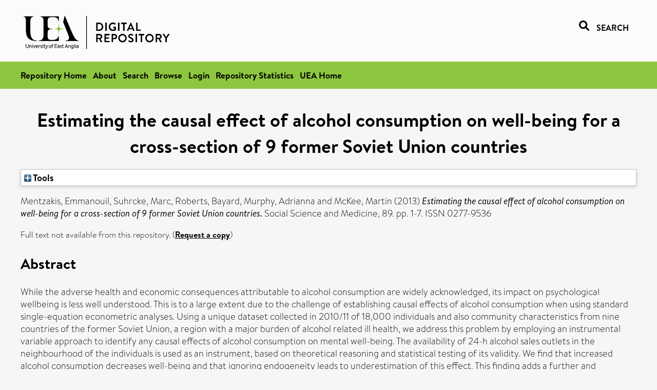

--- FILE ---
content_type: text/html; charset=utf-8
request_url: https://ueaeprints.uea.ac.uk/id/eprint/42535/
body_size: 26786
content:
<!DOCTYPE html PUBLIC "-//W3C//DTD XHTML 1.0 Transitional//EN" "http://www.w3.org/TR/xhtml1/DTD/xhtml1-transitional.dtd">
<html xmlns="http://www.w3.org/1999/xhtml" lang="en">
<head>

    <title> Estimating the causal effect of alcohol consumption on well-being for a cross-section of 9 former Soviet Union countries  - UEA Digital Repository</title>
    <link rel="icon" href="/favicon.ico" type="image/x-icon" />
    <link rel="shortcut icon" href="/favicon.ico" type="image/x-icon" />
    <link rel="Top" href="https://ueaeprints.uea.ac.uk/" />
    <link rel="Search" href="https://ueaeprints.uea.ac.uk/cgi/facet/simple2" />
    <meta name="eprints.eprintid" content="42535" />
<meta name="eprints.rev_number" content="52" />
<meta name="eprints.eprint_status" content="archive" />
<meta name="eprints.userid" content="6932" />
<meta name="eprints.source" content="pure" />
<meta name="eprints.dir" content="disk0/00/04/25/35" />
<meta name="eprints.datestamp" content="2013-06-25 10:10:01" />
<meta name="eprints.lastmod" content="2025-10-14 13:31:20" />
<meta name="eprints.status_changed" content="2013-06-12 10:36:45" />
<meta name="eprints.type" content="article" />
<meta name="eprints.metadata_visibility" content="show" />
<meta name="eprints.creators_name" content="Mentzakis, Emmanouil" />
<meta name="eprints.creators_name" content="Suhrcke, Marc" />
<meta name="eprints.creators_name" content="Roberts, Bayard" />
<meta name="eprints.creators_name" content="Murphy, Adrianna" />
<meta name="eprints.creators_name" content="McKee, Martin" />
<meta name="eprints.creators_id" content="jkg08ggu" />
<meta name="eprints.title" content="Estimating the causal effect of alcohol consumption on well-being for a cross-section of 9 former Soviet Union countries" />
<meta name="eprints.ispublished" content="pub" />
<meta name="eprints.divisions" content="MED" />
<meta name="eprints.keywords" content="sdg 3 - good health and well-being ,/dk/atira/pure/sustainabledevelopmentgoals/good_health_and_well_being" />
<meta name="eprints.note" content="Copyright © 2013 Elsevier Ltd. All rights reserved." />
<meta name="eprints.abstract" content="While the adverse health and economic consequences attributable to alcohol consumption are widely acknowledged, its impact on psychological wellbeing is less well understood. This is to a large extent due to the challenge of establishing causal effects of alcohol consumption when using standard single-equation econometric analyses. Using a unique dataset collected in 2010/11 of 18,000 individuals and also community characteristics from nine countries of the former Soviet Union, a region with a major burden of alcohol related ill health, we address this problem by employing an instrumental variable approach to identify any causal effects of alcohol consumption on mental well-being. The availability of 24-h alcohol sales outlets in the neighbourhood of the individuals is used as an instrument, based on theoretical reasoning and statistical testing of its validity. We find that increased alcohol consumption decreases well-being and that ignoring endogeneity leads to underestimation of this effect. This finding adds a further and previously under-appreciated dimension to the expected benefits that could be achieved with more effective alcohol policy in this region." />
<meta name="eprints.date" content="2013-07" />
<meta name="eprints.date_type" content="published" />
<meta name="eprints.id_number" content="10.1016/j.socscimed.2013.04.019" />
<meta name="eprints.creators_browse_id" content="jkg08ggu" />
<meta name="eprints.research_group" content="RGHECO" />
<meta name="eprints.research_group" content="RGHSR" />
<meta name="eprints.creators_search_name" content="Mentzakis, Emmanouil" />
<meta name="eprints.creators_search_name" content="Suhrcke, Marc" />
<meta name="eprints.creators_search_name" content="Roberts, Bayard" />
<meta name="eprints.creators_search_name" content="Murphy, Adrianna" />
<meta name="eprints.creators_search_name" content="McKee, Martin" />
<meta name="eprints.creators_search_id" content="jkg08ggu" />
<meta name="eprints.full_text_status" content="none" />
<meta name="eprints.publication" content="Social Science and Medicine" />
<meta name="eprints.volume" content="89" />
<meta name="eprints.pagerange" content="1-7" />
<meta name="eprints.pages" content="7" />
<meta name="eprints.refereed" content="TRUE" />
<meta name="eprints.issn" content="0277-9536" />
<meta name="eprints.ids_id" content="10.1016/j.socscimed.2013.04.019" />
<meta name="eprints.ids_id" content="0277-9536" />
<meta name="eprints.ids_id_type" content="doi" />
<meta name="eprints.ids_id_type" content="issn" />
<meta name="eprints.citation" content="  Mentzakis, Emmanouil, Suhrcke, Marc, Roberts, Bayard, Murphy, Adrianna and McKee, Martin   (2013) Estimating the causal effect of alcohol consumption on well-being for a cross-section of 9 former Soviet Union countries.  Social Science and Medicine, 89.  pp. 1-7.  ISSN 0277-9536     " />
<link rel="schema.DC" href="http://purl.org/DC/elements/1.0/" />
<meta name="DC.relation" content="https://ueaeprints.uea.ac.uk/id/eprint/42535/" />
<meta name="DC.title" content="Estimating the causal effect of alcohol consumption on well-being for a cross-section of 9 former Soviet Union countries" />
<meta name="DC.creator" content="Mentzakis, Emmanouil" />
<meta name="DC.creator" content="Suhrcke, Marc" />
<meta name="DC.creator" content="Roberts, Bayard" />
<meta name="DC.creator" content="Murphy, Adrianna" />
<meta name="DC.creator" content="McKee, Martin" />
<meta name="DC.description" content="While the adverse health and economic consequences attributable to alcohol consumption are widely acknowledged, its impact on psychological wellbeing is less well understood. This is to a large extent due to the challenge of establishing causal effects of alcohol consumption when using standard single-equation econometric analyses. Using a unique dataset collected in 2010/11 of 18,000 individuals and also community characteristics from nine countries of the former Soviet Union, a region with a major burden of alcohol related ill health, we address this problem by employing an instrumental variable approach to identify any causal effects of alcohol consumption on mental well-being. The availability of 24-h alcohol sales outlets in the neighbourhood of the individuals is used as an instrument, based on theoretical reasoning and statistical testing of its validity. We find that increased alcohol consumption decreases well-being and that ignoring endogeneity leads to underestimation of this effect. This finding adds a further and previously under-appreciated dimension to the expected benefits that could be achieved with more effective alcohol policy in this region." />
<meta name="DC.date" content="2013-07" />
<meta name="DC.type" content="Article" />
<meta name="DC.type" content="PeerReviewed" />
<meta name="DC.identifier" content="  Mentzakis, Emmanouil, Suhrcke, Marc, Roberts, Bayard, Murphy, Adrianna and McKee, Martin   (2013) Estimating the causal effect of alcohol consumption on well-being for a cross-section of 9 former Soviet Union countries.  Social Science and Medicine, 89.  pp. 1-7.  ISSN 0277-9536     " />
<meta name="DC.relation" content="10.1016/j.socscimed.2013.04.019" />
<meta name="DC.identifier" content="10.1016/j.socscimed.2013.04.019" />
<meta name="DC.doi" content="10.1016/j.socscimed.2013.04.019" />
<!-- Highwire Press meta tags -->
<meta name="citation_title" content="Estimating the causal effect of alcohol consumption on well-being for a cross-section of 9 former Soviet Union countries" />
<meta name="citation_author" content="Mentzakis, Emmanouil" />
<meta name="citation_author" content="Suhrcke, Marc" />
<meta name="citation_author" content="Roberts, Bayard" />
<meta name="citation_author" content="Murphy, Adrianna" />
<meta name="citation_author" content="McKee, Martin" />
<meta name="citation_publication_date" content="2013/07" />
<meta name="citation_online_date" content="2013/06/25" />
<meta name="citation_journal_title" content="Social Science and Medicine" />
<meta name="citation_issn" content="0277-9536" />
<meta name="citation_volume" content="89" />
<meta name="citation_firstpage" content="1" />
<meta name="citation_lastpage" content="7" />
<meta name="citation_date" content="2013/07" />
<meta name="citation_cover_date" content="2013/07" />
<meta name="citation_doi" content="10.1016/j.socscimed.2013.04.019" />
<meta name="citation_abstract" content="While the adverse health and economic consequences attributable to alcohol consumption are widely acknowledged, its impact on psychological wellbeing is less well understood. This is to a large extent due to the challenge of establishing causal effects of alcohol consumption when using standard single-equation econometric analyses. Using a unique dataset collected in 2010/11 of 18,000 individuals and also community characteristics from nine countries of the former Soviet Union, a region with a major burden of alcohol related ill health, we address this problem by employing an instrumental variable approach to identify any causal effects of alcohol consumption on mental well-being. The availability of 24-h alcohol sales outlets in the neighbourhood of the individuals is used as an instrument, based on theoretical reasoning and statistical testing of its validity. We find that increased alcohol consumption decreases well-being and that ignoring endogeneity leads to underestimation of this effect. This finding adds a further and previously under-appreciated dimension to the expected benefits that could be achieved with more effective alcohol policy in this region." />
<meta name="citation_keywords" content="sdg 3 - good health and well-being; /dk/atira/pure/sustainabledevelopmentgoals/good_health_and_well_being" />
<!-- PRISM meta tags -->
<link rel="schema.prism" href="https://www.w3.org/submissions/2020/SUBM-prism-20200910/" />
<meta name="prism.dateReceived" content="2013-06-25T10:10:01" />
<meta name="prism.modificationDate" content="2025-10-14T13:31:20" />
<meta name="prism.pageRange" content="1-7" />
<meta name="prism.startingPage" content="1" />
<meta name="prism.endingPage" content="7" />
<meta name="prism.pageCount" content="7" />
<meta name="prism.doi" content="10.1016/j.socscimed.2013.04.019" />
<meta name="prism.issn" content="0277-9536" />
<meta name="prism.publicationName" content="Social Science and Medicine" />
<meta name="prism.volume" content="89" />
<meta name="prism.keyword" content="sdg 3 - good health and well-being" />
<meta name="prism.keyword" content="/dk/atira/pure/sustainabledevelopmentgoals/good_health_and_well_being" />
<link rel="alternate" href="https://ueaeprints.uea.ac.uk/cgi/export/eprint/42535/RIS/uea-eprint-42535.ris" type="text/plain" title="Reference Manager" />
<link rel="alternate" href="https://ueaeprints.uea.ac.uk/cgi/export/eprint/42535/DIDL/uea-eprint-42535.xml" type="text/xml; charset=utf-8" title="MPEG-21 DIDL" />
<link rel="alternate" href="https://ueaeprints.uea.ac.uk/cgi/export/eprint/42535/RDFN3/uea-eprint-42535.n3" type="text/n3" title="RDF+N3" />
<link rel="alternate" href="https://ueaeprints.uea.ac.uk/cgi/export/eprint/42535/ContextObject/uea-eprint-42535.xml" type="text/xml; charset=utf-8" title="OpenURL ContextObject" />
<link rel="alternate" href="https://ueaeprints.uea.ac.uk/cgi/export/eprint/42535/RDFNT/uea-eprint-42535.nt" type="text/plain" title="RDF+N-Triples" />
<link rel="alternate" href="https://ueaeprints.uea.ac.uk/cgi/export/eprint/42535/CSV/uea-eprint-42535.csv" type="text/csv; charset=utf-8" title="Multiline CSV" />
<link rel="alternate" href="https://ueaeprints.uea.ac.uk/cgi/export/eprint/42535/BibTeX/uea-eprint-42535.bib" type="text/plain; charset=utf-8" title="BibTeX" />
<link rel="alternate" href="https://ueaeprints.uea.ac.uk/cgi/export/eprint/42535/Text/uea-eprint-42535.txt" type="text/plain; charset=utf-8" title="ASCII Citation" />
<link rel="alternate" href="https://ueaeprints.uea.ac.uk/cgi/export/eprint/42535/RDFXML/uea-eprint-42535.rdf" type="application/rdf+xml" title="RDF+XML" />
<link rel="alternate" href="https://ueaeprints.uea.ac.uk/cgi/export/eprint/42535/COinS/uea-eprint-42535.txt" type="text/plain; charset=utf-8" title="OpenURL ContextObject in Span" />
<link rel="alternate" href="https://ueaeprints.uea.ac.uk/cgi/export/eprint/42535/MODS/uea-eprint-42535.xml" type="text/xml; charset=utf-8" title="MODS" />
<link rel="alternate" href="https://ueaeprints.uea.ac.uk/cgi/export/eprint/42535/Refer/uea-eprint-42535.refer" type="text/plain" title="Refer" />
<link rel="alternate" href="https://ueaeprints.uea.ac.uk/cgi/export/eprint/42535/Simple/uea-eprint-42535.txt" type="text/plain; charset=utf-8" title="Simple Metadata" />
<link rel="alternate" href="https://ueaeprints.uea.ac.uk/cgi/export/eprint/42535/HTML/uea-eprint-42535.html" type="text/html; charset=utf-8" title="HTML Citation" />
<link rel="alternate" href="https://ueaeprints.uea.ac.uk/cgi/export/eprint/42535/EndNote/uea-eprint-42535.enw" type="text/plain; charset=utf-8" title="EndNote" />
<link rel="alternate" href="https://ueaeprints.uea.ac.uk/cgi/export/eprint/42535/JSON/uea-eprint-42535.js" type="application/json; charset=utf-8" title="JSON" />
<link rel="alternate" href="https://ueaeprints.uea.ac.uk/cgi/export/eprint/42535/RefWorks/uea-eprint-42535.ref" type="text/plain" title="RefWorks" />
<link rel="alternate" href="https://ueaeprints.uea.ac.uk/cgi/export/eprint/42535/METS/uea-eprint-42535.xml" type="text/xml; charset=utf-8" title="METS" />
<link rel="alternate" href="https://ueaeprints.uea.ac.uk/cgi/export/eprint/42535/XML/uea-eprint-42535.xml" type="application/vnd.eprints.data+xml; charset=utf-8" title="EP3 XML" />
<link rel="alternate" href="https://ueaeprints.uea.ac.uk/cgi/export/eprint/42535/DC/uea-eprint-42535.txt" type="text/plain; charset=utf-8" title="Dublin Core" />
<link rel="Top" href="https://ueaeprints.uea.ac.uk/" />
    <link rel="Sword" href="https://ueaeprints.uea.ac.uk/sword-app/servicedocument" />
    <link rel="SwordDeposit" href="https://ueaeprints.uea.ac.uk/id/contents" />
    <link rel="Search" type="text/html" href="https://ueaeprints.uea.ac.uk/cgi/search" />
    <link rel="Search" type="application/opensearchdescription+xml" href="https://ueaeprints.uea.ac.uk/cgi/opensearchdescription" title="UEA Digital Repository" />
    <script type="text/javascript" src="https://www.google.com/jsapi">
//padder
</script><script type="text/javascript">
// <![CDATA[
google.charts.load("current", {packages:["corechart", "geochart"]});
// ]]></script><script type="text/javascript">
// <![CDATA[
var eprints_http_root = "https://ueaeprints.uea.ac.uk";
var eprints_http_cgiroot = "https://ueaeprints.uea.ac.uk/cgi";
var eprints_oai_archive_id = "ueaeprints.uea.ac.uk";
var eprints_logged_in = false;
var eprints_logged_in_userid = 0; 
var eprints_logged_in_username = ""; 
var eprints_logged_in_usertype = ""; 
// ]]></script>
    <style type="text/css">.ep_logged_in { display: none }</style>
    <link rel="stylesheet" type="text/css" href="/style/auto-3.4.3.css" />
    <script type="text/javascript" src="/javascript/auto-3.4.3.js">
//padder
</script>
    <!--[if lte IE 6]>
        <link rel="stylesheet" type="text/css" href="/style/ie6.css" />
   <![endif]-->
    <meta name="Generator" content="EPrints 3.4.3" />
    <meta http-equiv="Content-Type" content="text/html; charset=UTF-8" />
    <meta http-equiv="Content-Language" content="en" />
    

</head>


  <body>
  <div id="page-container">
  <div id="content-wrap">
  <header>

  <div id="header-banner">
    <div id="banner-logo-search">
      <div id="header-logo">
        <a href="https://ueaeprints.uea.ac.uk">
		<!--          <img alt="University of East Anglia logo" src="https://www.uea.ac.uk/o/uea-website-theme/images/color_schemes/generic-pages-templates-black-logo/logo.png"/>-->
		<img alt="University of East Anglia logo" src="https://ueaeprints.uea.ac.uk/images/Logo-transparent.png" />
        </a>
      </div>
      <div id="header-search">
	      <a href="/cgi/facet/simple2" alt="link to search page, search link, search icon, search, faceted simple search" style="text-decoration: none;font-weight: 600;text-transform: uppercase;">
<svg viewBox="0 0 512 512" height="20"><!--! Font Awesome Pro 6.1.2 by @fontawesome - https://fontawesome.com License - https://fontawesome.com/license (Commercial License) Copyright 2022 Fonticons, Inc. --><path d="M500.3 443.7l-119.7-119.7c27.22-40.41 40.65-90.9 33.46-144.7C401.8 87.79 326.8 13.32 235.2 1.723C99.01-15.51-15.51 99.01 1.724 235.2c11.6 91.64 86.08 166.7 177.6 178.9c53.8 7.189 104.3-6.236 144.7-33.46l119.7 119.7c15.62 15.62 40.95 15.62 56.57 0C515.9 484.7 515.9 459.3 500.3 443.7zM79.1 208c0-70.58 57.42-128 128-128s128 57.42 128 128c0 70.58-57.42 128-128 128S79.1 278.6 79.1 208z"></path></svg>
<span style="padding-left: 10px;">Search</span>
</a>

      </div>
    </div>
  </div>
  </header>
  <div id="banner-tools-container">
    <div id="banner-eprints-tools">
      <ul class="ep_tm_key_tools" id="ep_tm_menu_tools" role="toolbar"><li><a href="/cgi/users/home">Login</a></li><li><a href="https://ueaeprints.uea.ac.uk/cgi/stats/report">Repository Statistics</a></li></ul>
    </div>
  </div>

  <div id="wrapper-page-content">
    <div id="page-content">
      <h1>

Estimating the causal effect of alcohol consumption on well-being for a cross-section of 9 former Soviet Union countries

</h1>
      <div class="ep_summary_content"><div class="ep_summary_content_left"></div><div class="ep_summary_content_right"></div><div class="ep_summary_content_top"><div class="ep_summary_box " id="ep_summary_box_1"><div class="ep_summary_box_title"><div class="ep_no_js">Tools</div><div class="ep_only_js" id="ep_summary_box_1_colbar" style="display: none"><a class="ep_box_collapse_link" onclick="EPJS_blur(event); EPJS_toggleSlideScroll('ep_summary_box_1_content',true,'ep_summary_box_1');EPJS_toggle('ep_summary_box_1_colbar',true);EPJS_toggle('ep_summary_box_1_bar',false);return false" href="#"><img alt="-" src="/style/images/minus.png" border="0" /> Tools</a></div><div class="ep_only_js" id="ep_summary_box_1_bar"><a class="ep_box_collapse_link" onclick="EPJS_blur(event); EPJS_toggleSlideScroll('ep_summary_box_1_content',false,'ep_summary_box_1');EPJS_toggle('ep_summary_box_1_colbar',false);EPJS_toggle('ep_summary_box_1_bar',true);return false" href="#"><img alt="+" src="/style/images/plus.png" border="0" /> Tools</a></div></div><div class="ep_summary_box_body" id="ep_summary_box_1_content" style="display: none"><div id="ep_summary_box_1_content_inner"><div class="ep_block" style="margin-bottom: 1em"><form method="get" accept-charset="utf-8" action="https://ueaeprints.uea.ac.uk/cgi/export_redirect">
  <input name="eprintid" id="eprintid" value="42535" type="hidden" />
  <select name="format">
    <option value="RIS">Reference Manager</option>
    <option value="DIDL">MPEG-21 DIDL</option>
    <option value="RDFN3">RDF+N3</option>
    <option value="ContextObject">OpenURL ContextObject</option>
    <option value="RDFNT">RDF+N-Triples</option>
    <option value="CSV">Multiline CSV</option>
    <option value="BibTeX">BibTeX</option>
    <option value="Text">ASCII Citation</option>
    <option value="RDFXML">RDF+XML</option>
    <option value="COinS">OpenURL ContextObject in Span</option>
    <option value="MODS">MODS</option>
    <option value="Refer">Refer</option>
    <option value="Simple">Simple Metadata</option>
    <option value="HTML">HTML Citation</option>
    <option value="EndNote">EndNote</option>
    <option value="JSON">JSON</option>
    <option value="RefWorks">RefWorks</option>
    <option value="METS">METS</option>
    <option value="XML">EP3 XML</option>
    <option value="DC">Dublin Core</option>
  </select>
  <input type="submit" value="Export" class="ep_form_action_button" />
</form></div></div></div></div></div><div class="ep_summary_content_main">

  <p style="margin-bottom: 1em">
    


    <span class="person"><span class="person_name">Mentzakis, Emmanouil</span></span>, <span class="person"><span class="person_name">Suhrcke, Marc</span></span>, <span class="person"><span class="person_name">Roberts, Bayard</span></span>, <span class="person"><span class="person_name">Murphy, Adrianna</span></span> and <span class="person"><span class="person_name">McKee, Martin</span></span>
    
  

(2013)

<em>Estimating the causal effect of alcohol consumption on well-being for a cross-section of 9 former Soviet Union countries.</em>


    Social Science and Medicine, 89.
     pp. 1-7.
     ISSN 0277-9536
  


  



  </p>

  

  

    
      Full text not available from this repository.
      
        (<a href="https://ueaeprints.uea.ac.uk/cgi/request_doc?eprintid=42535">Request a copy</a>)
      
    
  
    

  

  

  
    <h2>Abstract</h2>
    <p style="text-align: left; margin: 1em auto 0em auto">While the adverse health and economic consequences attributable to alcohol consumption are widely acknowledged, its impact on psychological wellbeing is less well understood. This is to a large extent due to the challenge of establishing causal effects of alcohol consumption when using standard single-equation econometric analyses. Using a unique dataset collected in 2010/11 of 18,000 individuals and also community characteristics from nine countries of the former Soviet Union, a region with a major burden of alcohol related ill health, we address this problem by employing an instrumental variable approach to identify any causal effects of alcohol consumption on mental well-being. The availability of 24-h alcohol sales outlets in the neighbourhood of the individuals is used as an instrument, based on theoretical reasoning and statistical testing of its validity. We find that increased alcohol consumption decreases well-being and that ignoring endogeneity leads to underestimation of this effect. This finding adds a further and previously under-appreciated dimension to the expected benefits that could be achieved with more effective alcohol policy in this region.</p>
  

  <table style="margin-bottom: 1em; margin-top: 1em;" cellpadding="3">
    <tr>
      <th align="right">Item Type:</th>
      <td>
        Article
        
        
        
      </td>
    </tr>
    
    
      
    
      
        <tr>
          <th align="right">Additional Information:</th>
          <td valign="top">Copyright © 2013 Elsevier Ltd. All rights reserved.</td>
        </tr>
      
    
      
        <tr>
          <th align="right">Uncontrolled Keywords:</th>
          <td valign="top">sdg 3 - good health and well-being ,/dk/atira/pure/sustainabledevelopmentgoals/good_health_and_well_being</td>
        </tr>
      
    
      
    
      
        <tr>
          <th align="right">Faculty \ School:</th>
          <td valign="top"><a href="https://ueaeprints.uea.ac.uk/view/divisions/FOH/">Faculty of Medicine and Health Sciences</a> &gt; <a href="https://ueaeprints.uea.ac.uk/view/divisions/MED/">Norwich Medical School</a></td>
        </tr>
      
    
      
        <tr>
          <th align="right">UEA Research Groups:</th>
          <td valign="top"><a href="https://ueaeprints.uea.ac.uk/view/research_group/RGFMH/">Faculty of Medicine and Health Sciences</a> &gt; <a href="https://ueaeprints.uea.ac.uk/view/research_group/FMHRG/">Research Groups</a> &gt; <a href="https://ueaeprints.uea.ac.uk/view/research_group/RGHECO/">Health Economics</a><br /><a href="https://ueaeprints.uea.ac.uk/view/research_group/RGFMH/">Faculty of Medicine and Health Sciences</a> &gt; <a href="https://ueaeprints.uea.ac.uk/view/research_group/FMHRG/">Research Groups</a> &gt; <a href="https://ueaeprints.uea.ac.uk/view/research_group/RGHSR/">Public Health and Health Services Research (former - to 2023)</a></td>
        </tr>
      
    
      
    
      
    
      
        <tr>
          <th align="right">Depositing User:</th>
          <td valign="top">

<a href="https://ueaeprints.uea.ac.uk/cgi/users/home?screen=User::View&amp;userid=6932"><span class="ep_name_citation"><span class="person_name">Pure Connector</span></span></a>

</td>
        </tr>
      
    
      
        <tr>
          <th align="right">Date Deposited:</th>
          <td valign="top">25 Jun 2013 10:10</td>
        </tr>
      
    
      
        <tr>
          <th align="right">Last Modified:</th>
          <td valign="top">14 Oct 2025 13:31</td>
        </tr>
      
    
    <tr>
      <th align="right">URI:</th>
      <td valign="top"><a href="https://ueaeprints.uea.ac.uk/id/eprint/42535">https://ueaeprints.uea.ac.uk/id/eprint/42535</a></td>
    </tr>
    <tr>
      <th align="right">DOI:</th>
      <td valign="top"><a href="https://doi.org/10.1016/j.socscimed.2013.04.019" target="_blank">10.1016/j.socscimed.2013.04.019</a></td>
    </tr>
  </table>

  
  

  

  
    <h3>Actions (login required)</h3>
    <table class="ep_summary_page_actions">
    
      <tr>
        <td><a href="/cgi/users/home?screen=EPrint%3A%3AView&amp;eprintid=42535"><img src="/style/images/action_view.png" alt="View Item" class="ep_form_action_icon" role="button" /></a></td>
        <td>View Item</td>
      </tr>
    
    </table>
  

</div><div class="ep_summary_content_bottom"></div><div class="ep_summary_content_after"></div></div>
    </div>
  </div>

</div>

<footer id="footer" class="footer" role="contentinfo" data-swiftype-index="false">
    <div class="container">
        <div class="row">
            <div class="col-xs-12">
                <p id="footer-copyright"> © UEA. All rights reserved. University of East Anglia, Norwich Research Park, Norwich, Norfolk, NR4
                    7TJ, UK <span class="visible-lg-*">|</span> +44 (0) 1603 456161 </p>
                <ul class="footer_links">
                    <li><a href="https://www.uea.ac.uk/about/university-information/statutory-and-legal/website" target="_blank">Accessibility</a></li> | <li><a href="https://www.uea.ac.uk/about/university-information/statutory-legal-policies" target="_blank">Legal Statements</a></li> | <li><a href="https://www.uea.ac.uk/about/university-information/statutory-legal-policies/modern-slavery-statement" target="_blank">Statement on Modern Slavery</a></li> | <li><a href="https://www.uea.ac.uk/about/university-information/statutory-and-legal/website" target="_blank">Cookie Policy</a></li> | <li><a href="https://www.uea.ac.uk/about/university-information/statutory-and-legal/data-protection" target="_blank">Data Protection</a></li>
                </ul>
            </div>
        </div>
    </div>
</footer>
  
  </div>
  </body>
</html>